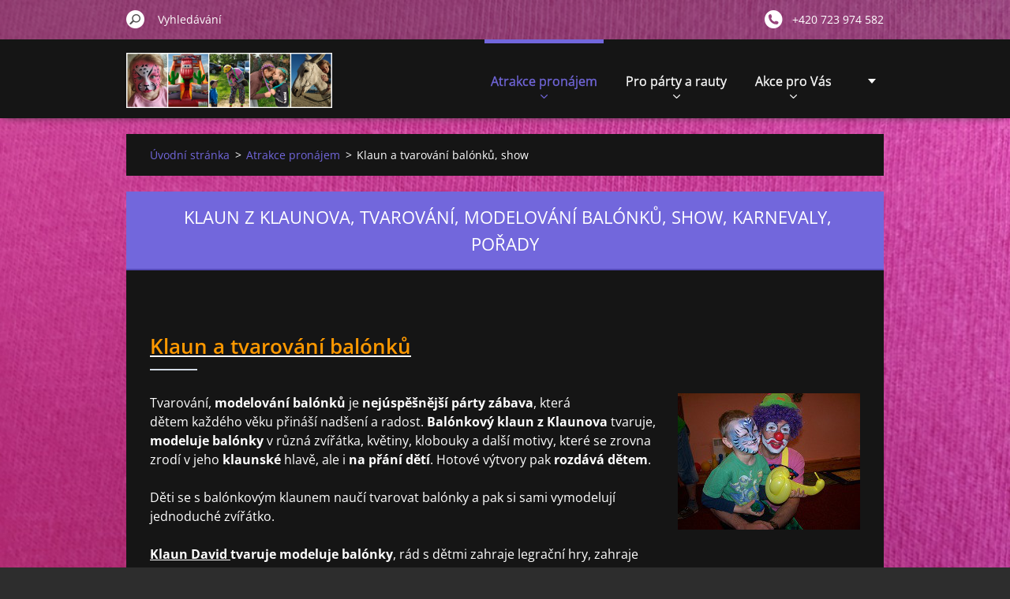

--- FILE ---
content_type: text/html; charset=UTF-8
request_url: https://www.levne-atrakce.cz/nabidka/klaun-a-tvarovani-balonku/
body_size: 9946
content:
<!doctype html>
<!--[if IE 8]><html class="lt-ie10 lt-ie9 no-js" lang="cs"> <![endif]-->
<!--[if IE 9]><html class="lt-ie10 no-js" lang="cs"> <![endif]-->
<!--[if gt IE 9]><!-->
<html class="no-js" lang="cs">
<!--<![endif]-->
	<head>
		<base href="https://www.levne-atrakce.cz/">
  <meta charset="utf-8">
  <meta name="description" content="Klaun zajistí 100% zábavu pro děti, tvarování, modelování balónků, divadélko, zábavné hry a soutěže, hudba a veselé tanečky. Balónkoví klauni - balónkáři působí po celé ČR, Brno, Praha, Olomouc, Jihlava, Znojmo, Zlín, Vyškov, Humpolec Narozeninový klaun Jirka zajišťuje dětské narozeninové oslavy pro Brno, Moravu i celou ČR.">
  <meta name="keywords" content="klaun, balónkový klaun, klaun na narozeniny, tvarování balónků, dětské dny, atrakce pohoda, zábavné atrakce, karnevaly, narozeninové oslavy, párty, svatby, děti, dětské dny, firemní dny, atrakce pro děti, karnevaly">
  <meta name="generator" content="Webnode">
  <meta name="apple-mobile-web-app-capable" content="yes">
  <meta name="apple-mobile-web-app-status-bar-style" content="black">
  <meta name="format-detection" content="telephone=no">
    <link rel="icon" type="image/svg+xml" href="/favicon.svg" sizes="any">  <link rel="icon" type="image/svg+xml" href="/favicon16.svg" sizes="16x16">  <link rel="icon" href="/favicon.ico"><link rel="canonical" href="https://www.levne-atrakce.cz/nabidka/klaun-a-tvarovani-balonku/">
<script type="text/javascript">(function(i,s,o,g,r,a,m){i['GoogleAnalyticsObject']=r;i[r]=i[r]||function(){
			(i[r].q=i[r].q||[]).push(arguments)},i[r].l=1*new Date();a=s.createElement(o),
			m=s.getElementsByTagName(o)[0];a.async=1;a.src=g;m.parentNode.insertBefore(a,m)
			})(window,document,'script','//www.google-analytics.com/analytics.js','ga');ga('create', 'UA-797705-6', 'auto',{"name":"wnd_header"});ga('wnd_header.set', 'dimension1', 'W1');ga('wnd_header.set', 'anonymizeIp', true);ga('wnd_header.send', 'pageview');var pageTrackerAllTrackEvent=function(category,action,opt_label,opt_value){ga('send', 'event', category, action, opt_label, opt_value)};</script>
  <link rel="alternate" type="application/rss+xml" href="https://levne-atrakce.cz/rss/all.xml" title="Všechny články">
<!--[if lte IE 9]><style type="text/css">.cke_skin_webnode iframe {vertical-align: baseline !important;}</style><![endif]-->
		<meta http-equiv="X-UA-Compatible" content="IE=edge">
		<title>Klauni pro děti, Klaun na narozeniny, modelování balónků, maškarní karnevaly, veselé tanečky, animátor dětských her</title>
		<meta name="viewport" content="width=device-width, initial-scale=1.0, maximum-scale=1.0, user-scalable=no">
		<link rel="stylesheet" href="https://d11bh4d8fhuq47.cloudfront.net/_system/skins/v11/50001487/css/style.css" />

		<script type="text/javascript" language="javascript" src="https://d11bh4d8fhuq47.cloudfront.net/_system/skins/v11/50001487/js/script.min.js"></script>


		<script type="text/javascript">
		/* <![CDATA[ */
		wtf.texts.set("photogallerySlideshowStop", 'Pozastavit prezentaci');
		wtf.texts.set("photogallerySlideshowStart", 'Spustit prezentaci');
		wtf.texts.set("faqShowAnswer", 'Zobrazit celou odpověď.');
		wtf.texts.set("faqHideAnswer", 'Skrýt odpověď.');
		wtf.texts.set("menuLabel", 'Menu');
		/* ]]> */
		</script>
	
				<script type="text/javascript">
				/* <![CDATA[ */
					
					if (typeof(RS_CFG) == 'undefined') RS_CFG = new Array();
					RS_CFG['staticServers'] = new Array('https://d11bh4d8fhuq47.cloudfront.net/');
					RS_CFG['skinServers'] = new Array('https://d11bh4d8fhuq47.cloudfront.net/');
					RS_CFG['filesPath'] = 'https://www.levne-atrakce.cz/_files/';
					RS_CFG['filesAWSS3Path'] = 'https://0408c68dbb.clvaw-cdnwnd.com/0dfbdcf29f6d6a7e938ffaef0a6a44ba/';
					RS_CFG['lbClose'] = 'Zavřít';
					RS_CFG['skin'] = 'default';
					if (!RS_CFG['labels']) RS_CFG['labels'] = new Array();
					RS_CFG['systemName'] = 'Webnode';
						
					RS_CFG['responsiveLayout'] = 1;
					RS_CFG['mobileDevice'] = 0;
					RS_CFG['labels']['copyPasteSource'] = 'Více zde:';
					
				/* ]]> */
				</script><script type="text/javascript" src="https://d11bh4d8fhuq47.cloudfront.net/_system/client/js/compressed/frontend.package.1-3-108.js?ph=0408c68dbb"></script><style type="text/css"></style></head>
	<body>		<div id="wrapper" class="index">

			<div id="content" class="centered">

					<header id="header" class="centered">
						<div id="header-inner">
							<div id="logo-wrapper" class="">
							    <div id="logo"><a href="home/" class="image" title="Přejít na úvodní stránku."><span id="rbcSystemIdentifierLogo"><img src="https://0408c68dbb.clvaw-cdnwnd.com/0dfbdcf29f6d6a7e938ffaef0a6a44ba/200026978-4a2964a298/AA.jpg"  width="1000" height="268"  alt="Atrakce pohoda - levné atrakce pro každého"></span></a></div>							</div>
							 
<div id="slogan" class="">
    <span id="rbcCompanySlogan" class="rbcNoStyleSpan"></span></div>
 
<div id="menu-links" class="">
    <a id="menu-link" href="#menu">
        Menu    </a>

	<a id="fulltext-link" href="#fulltext">
		Vyhledávání	</a>
</div>
 
 
 


						</div>
					</header>

				<main id="main" class="centered">
					<div id="main-inner">
						<div id="navigator" class="">
						    <div id="pageNavigator" class="rbcContentBlock"><a class="navFirstPage" href="/home/">Úvodní stránka</a><span class="separator"> &gt; </span>    <a href="/nabidka/">Atrakce pronájem</a><span class="separator"> &gt; </span>    <span id="navCurrentPage">Klaun a tvarování balónků, show</span></div>						</div>
						 
<div class="column">


		<div class="widget widget-wysiwyg">
			<div class="widget-content">

	<h1 _extended="true" class="widget-title" style="text-align: center; display: none;">&nbsp;Klaun z Klaunova, tvarování, modelování balónků, show, karnevaly, pořady</h1>
<p _extended="true">&nbsp;</p>
<h2 _extended="true"><u _extended="true"><span _extended="true" style="color: rgb(255, 153, 0);">Klaun a tvarování balónků</span></u></h2>
<p _extended="true"><img _extended="true" alt="" class="img-right" src="https://0408c68dbb.clvaw-cdnwnd.com/0dfbdcf29f6d6a7e938ffaef0a6a44ba/200002911-9d5859e525/Školka Kuřim a Roche 012.JPG" style="width: 231px; height: 173px; float: right;">Tvarování,<strong> modelování balónků </strong>je <b _extended="true">nejúspěšnější párty zábava</b>, která dětem&nbsp;každého věku přináší nadšení a radost.&nbsp;<b _extended="true">Balónkový klaun z Klaunova</b>&nbsp;tvaruje, <strong>modeluje&nbsp;balónky </strong>v&nbsp;různá zvířátka, květiny, klobouky&nbsp;a další motivy, které se zrovna zrodí v&nbsp;jeho <strong>klaunské</strong> hlavě, ale i <b _extended="true">na přání dětí</b>.&nbsp;Hotové výtvory pak <b _extended="true">rozdává dětem</b>.</p>
<p _extended="true">Děti se s balónkovým klaunem naučí tvarovat balónky a pak si sami&nbsp;vymodelují jednoduché zvířátko.</p>
<p _extended="true"><u><b _extended="true">Klaun David</b>&nbsp;</u><strong>tvaruje modeluje&nbsp;balónky</strong>, rád s dětmi zahraje&nbsp;legrační hry, zahraje veselé máňáskové&nbsp;divadlo, zatancuje, vypráví hisorky, vtáhne děti do života na kouzelné&nbsp;planetě Klaunov,&nbsp;zkrátka tvoří spolu pořád nějaké <strong>klaunoviny</strong>-Jirkoviny a děti ho nechtějí pustit.</p>
<p _extended="true">Lze zajistit i ozvučení, které je vhodné pro větší akce. Ozvučení a hudba dodá Vaší akci tu správnou atmosféru a všichni přítomní budou vědět, že se něco děje.</p>
<p _extended="true" style="margin: 0px; padding: 3px 0px; line-height: 1.7em; background-color: rgb(25, 25, 25);"><strong><u>Narozeninový klaun </u></strong>- tvarování balónků, divadlo, hry, hudební hry a soutěže, vyprávění o Klaunově, tanečky...</p>
<p _extended="true" style="margin: 0px; padding: 3px 0px; line-height: 1.7em; background-color: rgb(25, 25, 25);"><strong><u>Balónkový klaun z Klaunova&nbsp;</u></strong>- tvarování balónků, divadlo, hry, hudební hry a soutěže, vyprávění o Klaunově, tanečky&nbsp;...</p>
<p _extended="true" style="margin: 0px; padding: 3px 0px; line-height: 1.7em; background-color: rgb(25, 25, 25);"><strong><u>Klaunice Hopsalka</u> </strong>- balónková dílna, tvarování balónků, malování na obličej nebo tetování</p>
<p _extended="true" style="margin: 0px; padding: 3px 0px; line-height: 1.7em; background-color: rgb(25, 25, 25);"><strong><u>Klaun z Pohody</u> - modelování balónků, hry, tanečky</strong></p>
<p _extended="true">&nbsp;</p>
<p _extended="true">Cena&nbsp;umělce&nbsp; <strong>Balónkový Klaun a tvarování balónků</strong>:</p>
<p _extended="true">Cena činí od <b _extended="true">3000,-Kč/2h</b>. Ozvučení 1500,-Kč.</p>
<p _extended="true"><img alt="" src="https://0408c68dbb.clvaw-cdnwnd.com/0dfbdcf29f6d6a7e938ffaef0a6a44ba/200021662-73cd475c1e/11051990_879036888826994_8265681417759257844_n.jpg" style="width: 400px; height: 267px;"><img alt="" src="https://0408c68dbb.clvaw-cdnwnd.com/0dfbdcf29f6d6a7e938ffaef0a6a44ba/200021655-b808bb9fcb/10995540_879037002160316_7935223850264002640_n.jpg" style="width: 400px; height: 267px;"><img alt="" height="469" src="https://0408c68dbb.clvaw-cdnwnd.com/0dfbdcf29f6d6a7e938ffaef0a6a44ba/200024472-9554c964fd/animátoři fotokoutek.jpg" width="350"></p>
<h2 _extended="true"><u _extended="true">Narozeninová oslava, párty</u></h2>
<p _extended="true"><span _extended="true" style="color: rgb(255, 255, 255);">Dětská <strong>narozeninová oslava </strong>má být vždy vyjímečná a zábavná pro oslavence i jeho hosty. Náš <strong>narozeninový klaun s balónky </strong>a malířka NNNobličejů se postarají o vyjímečnou<strong> narozeninovou oslavu.</strong></span></p>
<p _extended="true"><span _extended="true" style="color: rgb(255, 255, 255);">Nabídka<strong> narozeninové oslavy:</strong></span></p>
<p _extended="true"><b _extended="true"><u>Balónkový narozeninový Klaun </u>a tvarování balónků</b> +<strong> malířka obličejů </strong>-&nbsp;<a _extended="true" href="https://www.levne-atrakce.cz/nabidka/malovani-na-oblicej/" target="_self">malování na obličej</a> &nbsp;za cenu 55<b _extended="true">00,-K</b><b _extended="true">č/1,5h. </b></p>
<p _extended="true">&nbsp;</p>
<p _extended="true"><strong><u>Narozeninový klaun </u>je nejlepší volbou pro zábavnou dětskou&nbsp;párty, na programu má hudební hry a soutěže, veselé tanečky, žonglování, pohádky, kouzlo, modelování balónků a další.., ozvučení,&nbsp;mikrofony a hudba.. &nbsp;Cena 3900,-Kč /1,5h, s malířkou obličejů + 1600,-Kč</strong></p>
<p _extended="true">&nbsp;</p>
<p _extended="true"><u><strong>Narozeninový klaun</strong> </u>za cenu 2900,-Kč / 1 h.</p>
<p _extended="true">&nbsp;</p>
<p _extended="true">Lze přiobjednat i malířku obličejů +1600,-Kč.</p>
<p _extended="true">&nbsp;</p>
<p _extended="true"><strong>Na narozeninovou oslavu </strong>rádi zajistíme i <strong>skákací hrad </strong>nebo <strong>nafukovací skluzavku</strong>.</p>
<p _extended="true">&nbsp;</p>
<p _extended="true"><strong><u>Animátorka Klaunice </u></strong>- vytvaruje dětem balónky do různých zvířátek, namaluje dětem obličeje a může děti i třpytivě potetovat.</p>
<p _extended="true">Cena <strong>Klaunice </strong>3500,-Kč/ 1,5 hodiny účinkování.</p>
<p _extended="true"><img alt="" height="960" src="https://0408c68dbb.clvaw-cdnwnd.com/0dfbdcf29f6d6a7e938ffaef0a6a44ba/200024461-25ff126f9f/13434699_1135048956559118_6322878152906055501_n.jpg" style="height: 282px;" width="196"><img alt="" height="240" src="https://0408c68dbb.clvaw-cdnwnd.com/0dfbdcf29f6d6a7e938ffaef0a6a44ba/200021711-0127b02fe2/10301520_1586130508299284_2900591836337586144_n.jpg" width="360"></p>
<h2 _extended="true"><u>Narozeninový klaun do školky</u></h2>
<p _extended="true">Zajistíme nezapomenutelnou <strong>oslavu narozenin </strong>Vašeho dítěte ve školce. <strong>Klaun</strong> má pro děti pestrý program:<strong> tvarování balónků</strong>, legrační tanečky, hudební soutěže a hry, divadélko a spoustu další zábavy. <strong>Narozeninová oslava ve školce </strong>je dětmi&nbsp;velmi oblíbená a děti na ni&nbsp;stále vzpomínají.</p>
<p _extended="true">Délka <strong>narozeninové oslavy </strong>1h, cena 2900,-Kč.</p>
<p _extended="true">Možnost doobjednání malířky s třpytivým tetováním. Malířka dětem v průběhu zábavy vytvoří krásné třpytivé obrázky na ručičky, které dětem vydrží až týden.</p>
<p _extended="true">Cena malířky + 1600,-Kč.</p>
<p _extended="true" style="text-align: center;"><img _extended="true" alt="" class="img-left" src="https://0408c68dbb.clvaw-cdnwnd.com/0dfbdcf29f6d6a7e938ffaef0a6a44ba/200001252-a2ff2a3f92/akce Futurum 073.jpg" style="width: 101px; height: 135px; float: left;"><img alt="" height="342" src="https://0408c68dbb.clvaw-cdnwnd.com/0dfbdcf29f6d6a7e938ffaef0a6a44ba/200001048-6ce5f6de08/Akce Zetor 040.jpg" style="width: 247px; height: 148px;" width="456"><img alt="" src="https://0408c68dbb.clvaw-cdnwnd.com/0dfbdcf29f6d6a7e938ffaef0a6a44ba/200021639-826d384419/10401953_1586129644966037_7704925189980401387_n.jpg" style="width: 300px; height: 200px;"></p>
<p _extended="true" style="text-align: center;">&nbsp;</p>
<h2 _extended="true"><u _extended="true">Karneval s klaunem - pořad pro děti, karnevalový program</u></h2>
<p _extended="true"><strong>Pořad s klaunem</strong> je dvouhodinový ucelený&nbsp;pořad pro děti&nbsp;plný aktivní zábavy, divadla, her, tancování, tvarování balónků apod.&nbsp;Zapojují se&nbsp;vždy všechny děti, žádné dítě nezůstane stranou, děti se seznámí se životem v Klaunově, vhodné pro děti do 12- ti let, běžně se však baví i starší děti i rodiče. Ozvučovací aparatura je součástí vystoupení. Přizpůsobíme se Vašemu programu. Tento <strong>pořad s klaunem</strong>&nbsp;se hodí na maškarní karnevaly, pro školky a školy i na firemní akce.<img _extended="true" alt="" class="img-right" src="https://0408c68dbb.clvaw-cdnwnd.com/0dfbdcf29f6d6a7e938ffaef0a6a44ba/200006521-555d556572/karneval 011.JPG" style="width: 184px; height: 138px; float: right;"></p>
<p _extended="true">Cena <strong>karnevalu s klaunem </strong>činí 8900,-Kč/2h</p>
<p _extended="true">Pro školy a školky cena <strong>karnevalu</strong> činí 4500,-Kč na 1,5h&nbsp;(dopolední program, případně dle domluvy), odpolední pak stojí 4900,-Kč.</p>
<p _extended="true">Kontaktujte nás na tel: 723974582 nebo emailem: <a _extended="true" href="mailto:janahed@seznam.cz">janahed@seznam.cz</a></p>
<p _extended="true">&nbsp;</p>
<h2 _extended="true"><u _extended="true">Pořad, představení&nbsp;s klaunem balónkářem</u></h2>
<p _extended="true">Pořad&nbsp;plný interaktivní zábavy s <strong>balónkovým klaunem</strong>, divadla, her, tvarování balónků, tanečků, hudebních her&nbsp;a soutěží, &nbsp;s ozvučovací aparaturou. Vhodné pro děti do 12-ti let, zapojují se však i dospělí.</p>
<p _extended="true">Cena klaunského interaktivního&nbsp;<strong>představení: od 5500</strong>,-Kč. Délka zábavného představenís klaunem je 90 minut. Cenu Vám rádi spočítáme dle typu akce a období. V méně poptávaném období poskytujeme slevy.</p>
<p _extended="true">Pořad s <strong>balónkovým klaunem </strong>je vhodný pro školky a školy, karnevaly, &nbsp;firemní i obecní akce, hody, obchodní domy, narozeninové oslavy, dětské a rodinné dny....</p>
<p _extended="true"><img alt="" height="173" src="https://0408c68dbb.clvaw-cdnwnd.com/0dfbdcf29f6d6a7e938ffaef0a6a44ba/200002910-ae2bfaf25b/Školka Kuřim a Roche 011.JPG" width="231"><img alt="" src="https://0408c68dbb.clvaw-cdnwnd.com/0dfbdcf29f6d6a7e938ffaef0a6a44ba/200021605-9164d9358e/modelování, tvarování balónků.jpg" style="width: 300px; height: 533px;"></p>
<p _extended="true">&nbsp;</p>
<h2 _extended="true"><u>Čaroděj a tvarování balónků</u></h2>
<p _extended="true"><strong>Balónkář a animátor </strong>v jednom, převlečen za <strong>čaroděje</strong>, dětem vykouzlí úsměv na rtech. Na přání dětem<strong> tvaruje balónky</strong>, s dětmi si zatancuje a zahraje hudební hry... vhodné na pálení čarodějnic.</p>
<p _extended="true">&nbsp;</p>
<p _extended="true">&nbsp;</p>
<p _extended="true" style="text-align: center;">&nbsp;</p>
<p _extended="true" style="text-align: center;">&nbsp;</p>
<p _extended="true" style="text-align: center;">&nbsp;</p>


			</div>
			<div class="widget-footer"></div>
		</div>

	

		<div class="widget widget-wysiwyg">
			<div class="widget-content">

	<p _extended="true">Mohlo by Vás také zajímat:</p>
<p _extended="true">&nbsp;&nbsp; &nbsp;<a _extended="true" href="nabidka/nafukovaci-hrady/" target="_blank">skákací hrady, nafukovací skluzavky</a></p>
<p _extended="true">&nbsp;&nbsp;&nbsp;<span style="display: none">&nbsp;</span> <a _extended="true" href="nabidka/rodeo-byk-simulator/" target="_blank">ródeo býk</a><span style="display: none">&nbsp;</span></p>
<p _extended="true">&nbsp;&nbsp;&nbsp;<span style="display: none">&nbsp;</span> <a _extended="true" href="nabidka/gladiator-shod-ho/" target="_blank">gladiátor</a><span style="display: none">&nbsp;</span></p>
<p _extended="true">&nbsp;&nbsp; &nbsp;<a _extended="true" href="https://www.levne-atrakce.cz/trampoliny/" target="_blank">trampolíny</a></p>
<p _extended="true">&nbsp;&nbsp; &nbsp;<a _extended="true" href="nabidka/malovani-na-oblicej-facepainting/" target="_blank">malování na obličej (facepainting)</a></p>
<p _extended="true">&nbsp;&nbsp;&nbsp; <a _extended="true" href="nabidka/bodypainting/" target="_blank">bodypainting</a></p>
<p _extended="true">&nbsp;&nbsp; &nbsp;<a _extended="true" href="nabidka/tetovani-airbrush/" target="_blank">tetování airbrush</a></p>
<p _extended="true">&nbsp;&nbsp; &nbsp;<a _extended="true" href="https://www.levne-atrakce.cz/nabidka/heliove-balonky-/" target="_blank">héliové balónky</a></p>
<p _extended="true">&nbsp;&nbsp; &nbsp;<a _extended="true" href="https://www.levne-atrakce.cz/nabidka/trpytive-tetovani/" target="_blank">třpytivé tetování</a></p>
<p _extended="true">&nbsp;&nbsp; &nbsp;<a _extended="true" href="https://www.levne-atrakce.cz/nabidka/cukrova-vata/" target="_blank">cukrová vata</a></p>
<p _extended="true">&nbsp;&nbsp; &nbsp;<a _extended="true" href="https://www.levne-atrakce.cz/nabidka/uv-disco-party/" target="_blank">uv disko párty</a></p>
<p _extended="true">&nbsp;&nbsp;&nbsp; <a _extended="true" href="nabidka/akce-na-klic/karneval-s-klaunem/" target="_blank">karneval, zábavná show</a></p>
<p _extended="true">&nbsp;&nbsp;&nbsp; <a _extended="true" href="nabidka/akce-na-klic/roadshow/" target="_blank">road show</a></p>
<p _extended="true">&nbsp;&nbsp;&nbsp; <a _extended="true" href="nabidka/akce-na-klic/narozeninova-oslava/" target="_blank">narozeninová oslava</a></p>
<p _extended="true">&nbsp;&nbsp;&nbsp; <a _extended="true" href="nabidka/akce-na-klic/kreativni-koutek/" target="_blank">kreativní koutek, výtvarné dílny</a></p>


			</div>
			<div class="widget-footer"></div>
		</div>

	

		<div class="widget widget-wysiwyg">
			<div class="widget-content">

	<p>Aktuální informace a fota z akcí najdete na FB Atrakcepohoda</p><p><a href="https://www.facebook.com/atrakcepohoda/">https://www.facebook.com/atrakcepohoda/</a></p><p><br></p>


			</div>
			<div class="widget-footer"></div>
		</div>

	</div>

 


					</div>
				</main>

				<nav id="menu" role="navigation" class="horizontal ">
				    

	<ul class="menu">
	<li class="open first selected">
		<a href="/nabidka/">
		Atrakce pronájem
		<span class="submenu-arrow"></span>
	</a>
	
	<ul class="level1">
		<li class="first">
		<a href="/nabidka/nafukovaci-hrady/">
		Skákací hrady, nafukovací skluzavky
		<span class="submenu-arrow"></span>
	</a>
	</li>
		<li>
		<a href="/nabidka/rodeo-byk-simulator/">
		Rodeo býk simulátor
		<span class="submenu-arrow"></span>
	</a>
	</li>
		<li>
		<a href="/nabidka/malovani-na-oblicej-facepainting/">
		Malování na obličej - Facepainting 
		<span class="submenu-arrow"></span>
	</a>
	</li>
		<li class="selected activeSelected">
		<a href="/nabidka/klaun-a-tvarovani-balonku/">
		Klaun a tvarování balónků, show
		<span class="submenu-arrow"></span>
	</a>
	</li>
		<li>
		<a href="/nabidka/gladiator-shod-ho/">
		Gladiátor - shoď ho
		<span class="submenu-arrow"></span>
	</a>
	</li>
		<li>
		<a href="/nabidka/prekazkova-opici-draha/">
		Překážková opičí dráha
		<span class="submenu-arrow"></span>
	</a>
	</li>
		<li>
		<a href="/nabidka/tetovani-airbrush/">
		Tetování Airbrush 
		<span class="submenu-arrow"></span>
	</a>
	</li>
		<li>
		<a href="/nabidka/trpytive-tetovani/">
		Třpytivé tetování
		<span class="submenu-arrow"></span>
	</a>
	</li>
		<li>
		<a href="/nabidka/bodypainting/">
		Bodypainting
		<span class="submenu-arrow"></span>
	</a>
	</li>
		<li>
		<a href="/nabidka/cukrova-vata/">
		Cukrová vata
		<span class="submenu-arrow"></span>
	</a>
	</li>
		<li>
		<a href="/nabidka/heliove-balonky/">
		Héliové balónky
		<span class="submenu-arrow"></span>
	</a>
	</li>
		<li>
		<a href="/nabidka/workshop-kreativni-dilna/">
		Workshop, kreativní tvořívé dílny
		<span class="submenu-arrow"></span>
	</a>
	</li>
		<li>
		<a href="/nabidka/lukostrelba/">
		Lukostřelba
		<span class="submenu-arrow"></span>
	</a>
	</li>
		<li>
		<a href="/nabidka/skakaci-boty/">
		Skákací boty
		<span class="submenu-arrow"></span>
	</a>
	</li>
		<li>
		<a href="/nabidka/fotbalovy-terc/">
		Fotbalový terč
		<span class="submenu-arrow"></span>
	</a>
	</li>
		<li>
		<a href="/nabidka/trampoliny/">
		Trampolíny
		<span class="submenu-arrow"></span>
	</a>
	</li>
		<li>
		<a href="/nabidka/kone/">
		Koně
		<span class="submenu-arrow"></span>
	</a>
	</li>
		<li>
		<a href="/nabidka/fotokoutek/">
		Fotokoutek
		<span class="submenu-arrow"></span>
	</a>
	</li>
		<li>
		<a href="/nabidka/uv-disco-party/">
		UV disco párty
		<span class="submenu-arrow"></span>
	</a>
	</li>
		<li>
		<a href="/nabidka/elektr-kolobezky/">
		Elektr.Koloběžky
		<span class="submenu-arrow"></span>
	</a>
	</li>
		<li>
		<a href="/nabidka/motokary-elektricka-auta/">
		Motokáry, el. auta
		<span class="submenu-arrow"></span>
	</a>
	</li>
		<li>
		<a href="/nabidka/atrakce-pro-dospele/">
		Atrakce pro dospělé
		<span class="submenu-arrow"></span>
	</a>
	</li>
		<li>
		<a href="/nabidka/bodyzorbing-bumper-ball/">
		Bodyzorbing
		<span class="submenu-arrow"></span>
	</a>
	</li>
		<li>
		<a href="/nabidka/karnevalovy-program-s-klaunem/">
		Karneval s klaunem
		<span class="submenu-arrow"></span>
	</a>
	</li>
		<li>
		<a href="/nabidka/lezecka-stena/">
		Lezecká stěna
		<span class="submenu-arrow"></span>
	</a>
	</li>
		<li>
		<a href="/nabidka/mobilni-planetarium/">
		Mobilní planetárium
		<span class="submenu-arrow"></span>
	</a>
	</li>
		<li>
		<a href="/nabidka/mobilni-casino/">
		Mobilní casino
		<span class="submenu-arrow"></span>
	</a>
	</li>
		<li>
		<a href="/nabidka/pleteni-copu/">
		Pletení copů
		<span class="submenu-arrow"></span>
	</a>
	</li>
		<li class="last">
		<a href="/nabidka/kolotoc-retizkovy/">
		Kolotoč řetízkový
		<span class="submenu-arrow"></span>
	</a>
	</li>
	</ul>
	</li>
	<li>
		<a href="/pro-party-a-rauty/">
		Pro párty a rauty
		<span class="submenu-arrow"></span>
	</a>
	
	<ul class="level1">
		<li class="first">
		<a href="/pro-party-a-rauty/party-potreby-balonky/">
		Párty potřeby, balónky
		<span class="submenu-arrow"></span>
	</a>
	</li>
		<li>
		<a href="/nabidka/party-stany/">
		Párty stany, nafukovací oblouky, brány, reklamní nafukovadla
		<span class="submenu-arrow"></span>
	</a>
	</li>
		<li>
		<a href="/nabidka/ozvuceni-mikrofony/">
		Ozvučení, mikrofony
		<span class="submenu-arrow"></span>
	</a>
	</li>
		<li>
		<a href="/nabidka/pivni-sety/">
		Pivní sety
		<span class="submenu-arrow"></span>
	</a>
	</li>
		<li>
		<a href="/nabidka/vycepni-zarizeni/">
		Výčepní zařízení
		<span class="submenu-arrow"></span>
	</a>
	</li>
		<li>
		<a href="/pro-party-a-rauty/elektrocentrala/">
		Elektrocentrála
		<span class="submenu-arrow"></span>
	</a>
	</li>
		<li>
		<a href="/nabidka/zajisteni-obcerstveni/">
		Občerstvení, Catering
		<span class="submenu-arrow"></span>
	</a>
	</li>
		<li>
		<a href="/pro-party-a-rauty/moderator-a-ozvucovaci-technika/">
		Moderátor a ozvučovací technika
		<span class="submenu-arrow"></span>
	</a>
	</li>
		<li>
		<a href="/pro-party-a-rauty/ziva-hudba/">
		Živá hudba
		<span class="submenu-arrow"></span>
	</a>
	</li>
		<li class="last">
		<a href="/pro-party-a-rauty/limuzina-servis/">
		Limuzína servis
		<span class="submenu-arrow"></span>
	</a>
	</li>
	</ul>
	</li>
	<li>
		<a href="/nabidka/akce-na-klic/">
		Akce pro Vás
		<span class="submenu-arrow"></span>
	</a>
	
	<ul class="level1">
		<li class="first">
		<a href="/nabidka/akce-na-klic/firemni-akce/">
		Firemní akce
		<span class="submenu-arrow"></span>
	</a>
	</li>
		<li>
		<a href="/nabidka/akce-na-klic/detske-dny/">
		Dětské dny
		<span class="submenu-arrow"></span>
	</a>
	</li>
		<li>
		<a href="/nabidka/akce-na-klic/narozeninova-oslava/">
		Narozeninová oslava
		<span class="submenu-arrow"></span>
	</a>
	</li>
		<li>
		<a href="/nabidka/akce-na-klic/oslava-narozenin-v-materske-skole/">
		Oslava narozenin v mateřské škole
		<span class="submenu-arrow"></span>
	</a>
	</li>
		<li>
		<a href="/nabidka/akce-na-klic/karneval-s-klaunem/">
		Karneval s klaunem, karnevalový program
		<span class="submenu-arrow"></span>
	</a>
	</li>
		<li>
		<a href="/nabidka/akce-na-klic/roadshow/">
		Roadshow
		<span class="submenu-arrow"></span>
	</a>
	</li>
		<li>
		<a href="/nabidka/akce-na-klic/kreativni-koutek/">
		Kreativní koutek
		<span class="submenu-arrow"></span>
	</a>
	</li>
		<li>
		<a href="/nabidka/akce-na-klic/svatba/">
		Svatba
		<span class="submenu-arrow"></span>
	</a>
	</li>
		<li>
		<a href="/nabidka/akce-na-klic/predvolebni-kampane/">
		Předvolební kampaně
		<span class="submenu-arrow"></span>
	</a>
	</li>
		<li>
		<a href="/nabidka/akce-na-klic/vyhodne-balicky/">
		Výhodné balíčky
		<span class="submenu-arrow"></span>
	</a>
	</li>
		<li>
		<a href="/nabidka/akce-na-klic/mikulas-cert-a-andel/">
		Mikuláš, čert a anděl
		<span class="submenu-arrow"></span>
	</a>
	</li>
		<li>
		<a href="/nabidka/akce-na-klic/carodej-paleni-carodejnic/">
		Čaroděj, pálení čarodějnic
		<span class="submenu-arrow"></span>
	</a>
	</li>
		<li>
		<a href="/nabidka/akce-na-klic/pro-materske-skolky/">
		Pro mateřské školky
		<span class="submenu-arrow"></span>
	</a>
	</li>
		<li>
		<a href="/nabidka/akce-na-klic/facepainting/">
		Facepainting
		<span class="submenu-arrow"></span>
	</a>
	</li>
		<li>
		<a href="/nabidka/akce-na-klic/pujcovna-sportovnich-potreb/">
		Půjčovna sportovních potřeb
		<span class="submenu-arrow"></span>
	</a>
	</li>
		<li class="last">
		<a href="/nabidka/akce-na-klic/pujcovna-pronajem-naradi-stavebni-techniky/">
		Půjčovna, pronájem nářadí, stavební techniky
		<span class="submenu-arrow"></span>
	</a>
	</li>
	</ul>
	</li>
	<li>
		<a href="/catering-obcerstveni/">
		Catering, Občerstvení
		<span class="submenu-arrow"></span>
	</a>
	
	<ul class="level1">
		<li class="first last">
		<a href="/catering-obcerstveni/pivnice-s-letni-zahradkou/">
		Pivnice s letní zahrádkou
		<span class="submenu-arrow"></span>
	</a>
	</li>
	</ul>
	</li>
	<li>
		<a href="/cenik/">
		Ceník
		<span class="submenu-arrow"></span>
	</a>
	</li>
	<li>
		<a href="/fotogalerie/">
		Fotogalerie
		<span class="submenu-arrow"></span>
	</a>
	
	<ul class="level1">
		<li class="first">
		<a href="/fotogalerie/malovani-na-oblicej/">
		Malování na obličej 
		<span class="submenu-arrow"></span>
	</a>
	</li>
		<li>
		<a href="/fotogalerie/skakaci-hrady/">
		Skákací hrady
		<span class="submenu-arrow"></span>
	</a>
	</li>
		<li>
		<a href="/fotogalerie/video-malovani-na-oblicej-facepainting/">
		Video malování na obličej, facepainting
		<span class="submenu-arrow"></span>
	</a>
	</li>
		<li>
		<a href="/fotogalerie/rodeo-byk-video/">
		Ródeo býk video
		<span class="submenu-arrow"></span>
	</a>
	</li>
		<li>
		<a href="/fotogalerie/bodypainting/">
		Bodypainting
		<span class="submenu-arrow"></span>
	</a>
	</li>
		<li>
		<a href="/fotogalerie/docasne-tetovani-airbrush-trpytive-tetovani/">
		Dočasné tetování airbrush, třpytivé tetování
		<span class="submenu-arrow"></span>
	</a>
	</li>
		<li>
		<a href="/fotogalerie/malovani-na-brisko/">
		Malování na bříško
		<span class="submenu-arrow"></span>
	</a>
	</li>
		<li>
		<a href="/fotogalerie/klauni-karnevaly/">
		Klauni, karnevaly
		<span class="submenu-arrow"></span>
	</a>
	</li>
		<li>
		<a href="/fotogalerie/narozeninova-oslava-pro-deti/">
		Narozeninová oslava pro děti
		<span class="submenu-arrow"></span>
	</a>
	</li>
		<li class="last">
		<a href="/fotogalerie/kreativni-koutek/">
		Kreativní koutek
		<span class="submenu-arrow"></span>
	</a>
	</li>
	</ul>
	</li>
	<li class="last">
		<a href="/kontakt/">
		Kontakty
		<span class="submenu-arrow"></span>
	</a>
	</li>
</ul>
				
				</nav>
				 
<div id="fulltext" class="">
    
	<form action="/search/" method="get" id="fulltextSearch">

		<fieldset>
			<input id="fulltextSearchText" type="text" name="text" value="" placeholder="Vyhledávání">
			<button id="fulltextSearchButton" type="submit">Hledat</button>
		</fieldset>

	</form>
	</div>
 


				<footer id="footer" class="centered">
					<div id="footer-inner">
						<div id="contact" class="">
						    

		<div class="widget widget-contact">

	

		<h2 class="widget-title">Kontakt</h2>
		<div class="widget-content-wrap">
            <div class="widget-content">
                <div class="contact-company">Atrakce Pohoda</div>
                <span class="contact-address">
                    

		<span>Jana Hedbávná<br />
U Stadionu 953<br />
664 34 Kuřim</span>

	
                </span>
                

		<span class="contact-phone"><span>+420 723 974 582<br />
+420 606 437 425<br />
IČ: 76234169<br />
DIČ: CZ8162123805<br />
Č.Ú.:107-6130570287/0100</span></span>

	
                

		<span class="contact-email"><span><a href="&#109;&#97;&#105;&#108;&#116;&#111;:&#106;&#97;&#110;&#97;&#104;&#101;&#100;&#64;&#115;&#101;&#122;&#110;&#97;&#109;&#46;&#99;&#122;"><span id="rbcContactEmail">&#106;&#97;&#110;&#97;&#104;&#101;&#100;&#64;&#115;&#101;&#122;&#110;&#97;&#109;&#46;&#99;&#122;</span></a></span></span>

	
            </div>
        </div>
	

			<div class="widget-footer"></div>
		</div>

				
						</div>
						 
<div id="lang" class="">
    <div id="languageSelect"></div>			
</div>
 
 
<div id="copyright" class="">
    <span id="rbcFooterText" class="rbcNoStyleSpan">© 2010 Všechna práva vyhrazena.</span></div>
 
<div id="signature" class="">
    <span class="rbcSignatureText">Vytvořeno službou <a href="https://www.webnode.cz?utm_source=brand&amp;utm_medium=footer&amp;utm_campaign=premium" rel="nofollow" >Webnode</a></span></div>
 


					</div>
				</footer>

				

			</div>

			

			<div id="illustration" class="fullscreen">
				 
				     <img src="https://0408c68dbb.clvaw-cdnwnd.com/0dfbdcf29f6d6a7e938ffaef0a6a44ba/200026997-7020270204/IMG_20220301_110009.jpg?ph=0408c68dbb" width="1000" height="750" alt=""> 


				
			</div>
		</div>
	<div id="rbcFooterHtml"><strong>© Práva vyhrazena </strong><a href="https://www.levne-atrakce.cz" title="www.levne-atrakce.cz">www.levne-atrakce.cz</a>, <a href="https://www.levne-atrakce.cz/odkazy/">odkazy partnerů</a> </div><script type="text/javascript">var keenTrackerCmsTrackEvent=function(id){if(typeof _jsTracker=="undefined" || !_jsTracker){return false;};try{var name=_keenEvents[id];var keenEvent={user:{u:_keenData.u,p:_keenData.p,lc:_keenData.lc,t:_keenData.t},action:{identifier:id,name:name,category:'cms',platform:'WND1',version:'2.1.157'},browser:{url:location.href,ua:navigator.userAgent,referer_url:document.referrer,resolution:screen.width+'x'+screen.height,ip:'172.183.222.129'}};_jsTracker.jsonpSubmit('PROD',keenEvent,function(err,res){});}catch(err){console.log(err)};};</script></body>
</html>